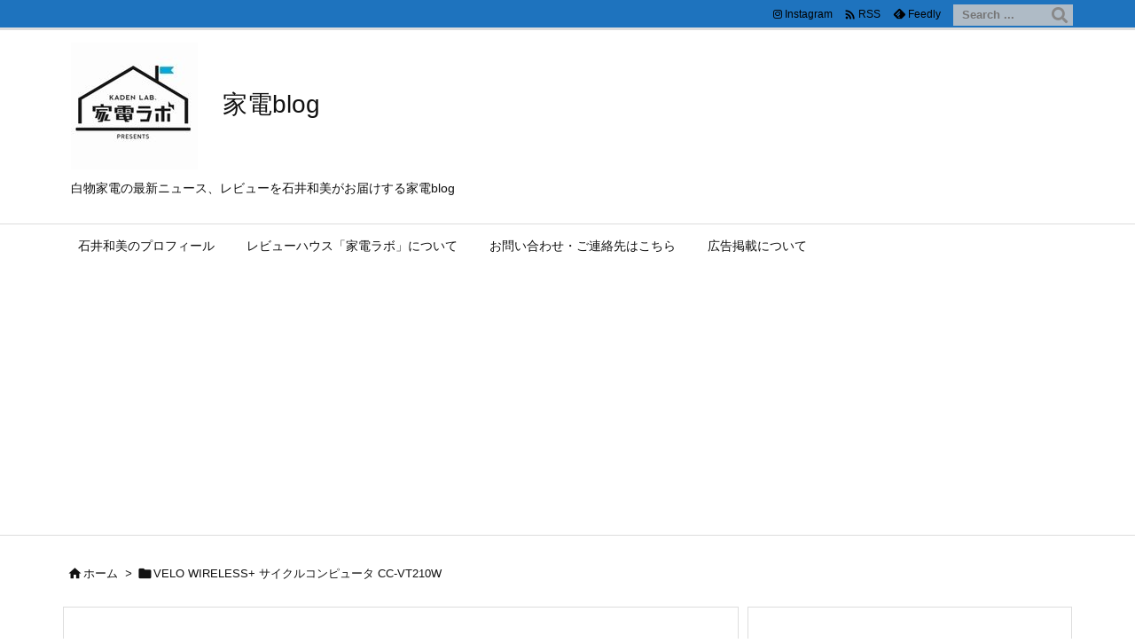

--- FILE ---
content_type: text/html; charset=utf-8
request_url: https://www.google.com/recaptcha/api2/aframe
body_size: 269
content:
<!DOCTYPE HTML><html><head><meta http-equiv="content-type" content="text/html; charset=UTF-8"></head><body><script nonce="3NUqT5X0xy-ULGHjHeNDcQ">/** Anti-fraud and anti-abuse applications only. See google.com/recaptcha */ try{var clients={'sodar':'https://pagead2.googlesyndication.com/pagead/sodar?'};window.addEventListener("message",function(a){try{if(a.source===window.parent){var b=JSON.parse(a.data);var c=clients[b['id']];if(c){var d=document.createElement('img');d.src=c+b['params']+'&rc='+(localStorage.getItem("rc::a")?sessionStorage.getItem("rc::b"):"");window.document.body.appendChild(d);sessionStorage.setItem("rc::e",parseInt(sessionStorage.getItem("rc::e")||0)+1);localStorage.setItem("rc::h",'1768740881483');}}}catch(b){}});window.parent.postMessage("_grecaptcha_ready", "*");}catch(b){}</script></body></html>